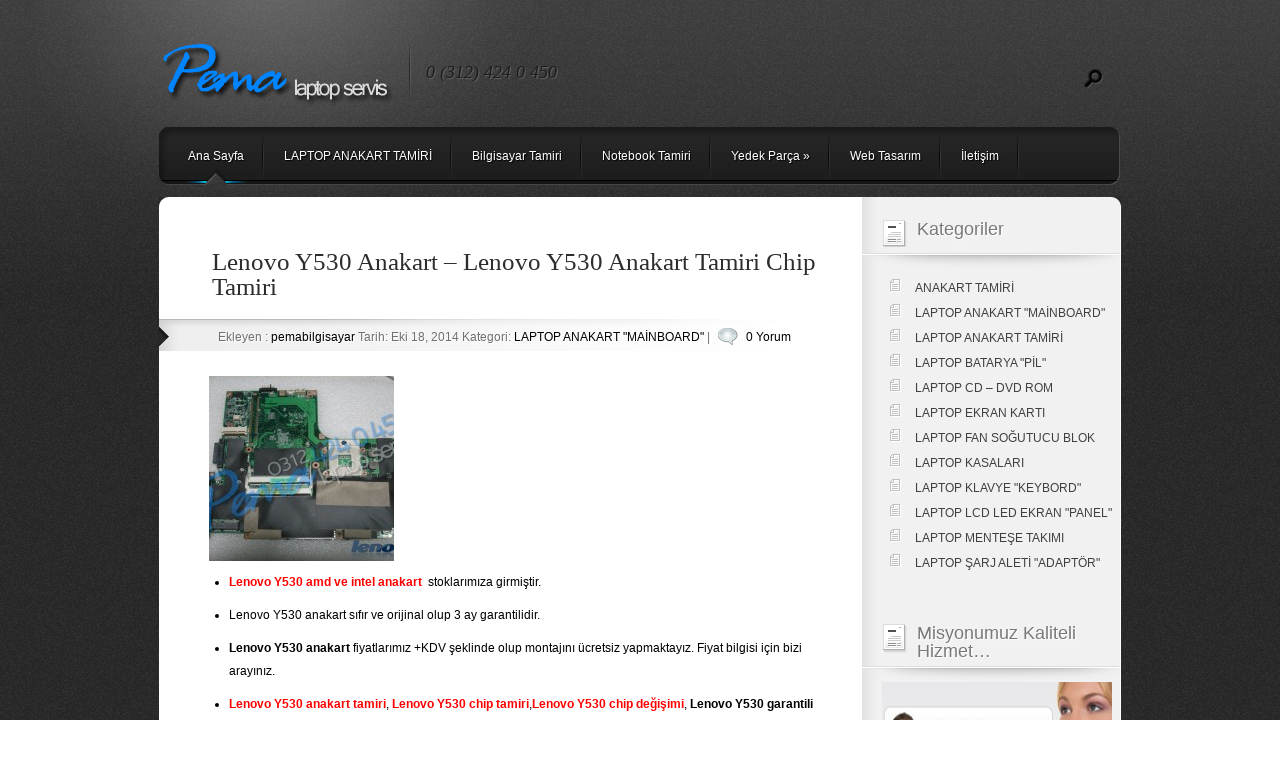

--- FILE ---
content_type: text/html; charset=UTF-8
request_url: https://www.pemabilgisayar.com/lenovo-y530-anakart-lenovo-y530-anakart-tamiri-chip-tamiri/
body_size: 16455
content:
<!DOCTYPE html PUBLIC "-//W3C//DTD XHTML 1.0 Transitional//EN" "http://www.w3.org/TR/xhtml1/DTD/xhtml1-transitional.dtd">
<html xmlns="http://www.w3.org/1999/xhtml" lang="tr">
<head profile="http://gmpg.org/xfn/11">
<meta http-equiv="Content-Type" content="text/html; charset=UTF-8" />
<title>LENOVO Y530 ANAKART – LENOVO Y530 ANAKART TAMİRİ CHİP TAMİRİ  - PEMA BİLGİSAYAR</title>

<link rel="stylesheet" href="https://www.pemabilgisayar.com/wp-content/themes/Polished/css/reset.css" type="text/css" media="screen" />
<link rel="stylesheet" href="https://www.pemabilgisayar.com/wp-content/themes/Polished/style.css" type="text/css" media="screen" />
<link rel="alternate" type="application/rss+xml" title="PEMA BİLGİSAYAR RSS Feed" href="https://www.pemabilgisayar.com/feed/" />
<link rel="alternate" type="application/atom+xml" title="PEMA BİLGİSAYAR Atom Feed" href="https://www.pemabilgisayar.com/feed/atom/" />
<link rel="pingback" href="https://www.pemabilgisayar.com/xmlrpc.php" />

<!--[if IE 7]>
		<link rel="stylesheet" type="text/css" href="https://www.pemabilgisayar.com/wp-content/themes/Polished/css/ie7style.css" />
	<![endif]-->
	<!--[if IE 8]>
		<link rel="stylesheet" type="text/css" href="https://www.pemabilgisayar.com/wp-content/themes/Polished/css/ie8style.css" />
	<![endif]-->
    <!--[if lt IE 7]>
    <link rel="stylesheet" type="text/css" href="https://www.pemabilgisayar.com/wp-content/themes/Polished/css/ie6style.css" />
    <script src="https://www.pemabilgisayar.com/wp-content/themes/Polished/js/DD_belatedPNG_0.0.8a-min.js" type="text/javascript" charset="utf-8"></script>
	<script type="text/javascript">DD_belatedPNG.fix('div#top, img#logo, img.logo_line, div#left_arrow a img, div#right_arrow a img, span a.readmore, #f_menu div.featitem,  #f_menu div.active, ul.sf-menu li.backLava');</script>
<![endif]-->

		<script src="https://www.pemabilgisayar.com/wp-content/themes/Polished/js/jquery-1.6.1.min.js" type="text/javascript"></script>
		<!--script src="js/jquery.lint.js" type="text/javascript" charset="utf-8"></script-->
		<link rel="stylesheet" href="https://www.pemabilgisayar.com/wp-content/themes/Polished/css/prettyPhoto.css" type="text/css" media="screen" title="prettyPhoto main stylesheet" charset="utf-8" />
		<script src="https://www.pemabilgisayar.com/wp-content/themes/Polished/js/jquery.prettyPhoto.js" type="text/javascript" charset="utf-8"></script>

			<script type="text/javascript" charset="utf-8">
			$(document).ready(function(){
				$("a[rel^='prettyPhoto']").prettyPhoto();
			});
			</script>
<script type="text/javascript">
	document.documentElement.className = 'js';
</script>


<!-- All In One SEO Pack 3.4.3[286,373] -->
<meta name="description"  content="Lenovo Y530 laptop servisi, Lenovo Y530 anakart arızası giderme, Lenovo Y530 anakart, Lenovo Y530 ankart tamiri, Lenovo Y530 chip değişimi, Lenovo Y530 anakart sıfır garantili anakart, Lenovo Y530 ikinci el anakart temiz, Lenovo Y530 anakart tamiri chip tamiri...." />

<meta name="keywords"  content="lenovo y530 aÇiliyor gÖrÜntÜ yok,lenovo y530 amd anakart,lenovo y530 anakart arizasi gİderme,lenovo y530 anakart sorun gİderme,lenovo y530 besleme tamİrİ,lenovo y530 bİos ekraninda kaliyor,lenovo y530 bİos yazma,lenovo y530 ekran karti chİpset deĞİŞİmİ,lenovo y530 garantİlİ tamİr,lenovo y530 gÖrÜntÜ bozuk gelİyor,lenovo y530 gÜney kÖprÜ deĞİŞİmİ,lenovo y530 İntel anakart,lenovo y530 kuzey kÖprÜ deĞİŞİmİ,lenovo y530 laptop koku geldİ,lenovo y530 laptop reset atiyor,lenovo y530 laptoptan duman geldİ,lenovo y530 motherboard,lenovo y530 power jack,lenovo y530 power jack deĞİŞİmİ,lenovo y530 ram yÜkseltme" />

<script type="application/ld+json" class="aioseop-schema">{"@context":"https://schema.org","@graph":[{"@type":"Organization","@id":"https://www.pemabilgisayar.com/#organization","url":"https://www.pemabilgisayar.com/","name":"PEMA BİLGİSAYAR","sameAs":[]},{"@type":"WebSite","@id":"https://www.pemabilgisayar.com/#website","url":"https://www.pemabilgisayar.com/","name":"PEMA BİLGİSAYAR","publisher":{"@id":"https://www.pemabilgisayar.com/#organization"},"potentialAction":{"@type":"SearchAction","target":"https://www.pemabilgisayar.com/?s={search_term_string}","query-input":"required name=search_term_string"}},{"@type":"WebPage","@id":"https://www.pemabilgisayar.com/lenovo-y530-anakart-lenovo-y530-anakart-tamiri-chip-tamiri/#webpage","url":"https://www.pemabilgisayar.com/lenovo-y530-anakart-lenovo-y530-anakart-tamiri-chip-tamiri/","inLanguage":"tr","name":"Lenovo Y530 Anakart – Lenovo Y530 Anakart Tamiri Chip Tamiri","isPartOf":{"@id":"https://www.pemabilgisayar.com/#website"},"breadcrumb":{"@id":"https://www.pemabilgisayar.com/lenovo-y530-anakart-lenovo-y530-anakart-tamiri-chip-tamiri/#breadcrumblist"},"description":"Lenovo Y530 laptop servisi, Lenovo Y530 anakart arızası giderme, Lenovo Y530 anakart, Lenovo Y530 ankart tamiri, Lenovo Y530 chip değişimi, Lenovo Y530 anakart sıfır garantili anakart, Lenovo Y530 ikinci el anakart temiz, Lenovo Y530 anakart tamiri chip tamiri....","image":{"@type":"ImageObject","@id":"https://www.pemabilgisayar.com/lenovo-y530-anakart-lenovo-y530-anakart-tamiri-chip-tamiri/#primaryimage","url":"https://www.pemabilgisayar.com/wp-content/uploads/Lenovo-Y530-anakart.jpg","width":1000,"height":750},"primaryImageOfPage":{"@id":"https://www.pemabilgisayar.com/lenovo-y530-anakart-lenovo-y530-anakart-tamiri-chip-tamiri/#primaryimage"},"datePublished":"2014-10-18T20:04:35+00:00","dateModified":"2014-10-18T20:04:35+00:00"},{"@type":"Article","@id":"https://www.pemabilgisayar.com/lenovo-y530-anakart-lenovo-y530-anakart-tamiri-chip-tamiri/#article","isPartOf":{"@id":"https://www.pemabilgisayar.com/lenovo-y530-anakart-lenovo-y530-anakart-tamiri-chip-tamiri/#webpage"},"author":{"@id":"https://www.pemabilgisayar.com/author/pema-bilgisayar/#author"},"headline":"Lenovo Y530 Anakart – Lenovo Y530 Anakart Tamiri Chip Tamiri","datePublished":"2014-10-18T20:04:35+00:00","dateModified":"2014-10-18T20:04:35+00:00","commentCount":0,"mainEntityOfPage":{"@id":"https://www.pemabilgisayar.com/lenovo-y530-anakart-lenovo-y530-anakart-tamiri-chip-tamiri/#webpage"},"publisher":{"@id":"https://www.pemabilgisayar.com/#organization"},"articleSection":"LAPTOP ANAKART \"MAİNBOARD\", LENOVO Y530 AÇILIYOR GÖRÜNTÜ YOK, LENOVO Y530 AMD ANAKART, LENOVO Y530 ANAKART ARIZASI GİDERME, LENOVO Y530 ANAKART SORUN GİDERME, LENOVO Y530 BESLEME TAMİRİ, LENOVO Y530 BİOS EKRANINDA KALIYOR, LENOVO Y530 BİOS YAZMA, LENOVO Y530 EKRAN KARTI CHİPSET DEĞİŞİMİ, LENOVO Y530 GARANTİLİ TAMİR, LENOVO Y530 GÖRÜNTÜ BOZUK GELİYOR, LENOVO Y530 GÜNEY KÖPRÜ DEĞİŞİMİ, LENOVO Y530 İNTEL ANAKART, LENOVO Y530 KUZEY KÖPRÜ DEĞİŞİMİ, LENOVO Y530 LAPTOP KOKU GELDİ, LENOVO Y530 LAPTOP RESET ATIYOR, LENOVO Y530 LAPTOPTAN DUMAN GELDİ, LENOVO Y530 MOTHERBOARD, LENOVO Y530 POWER JACK, LENOVO Y530 POWER JACK DEĞİŞİMİ, LENOVO Y530 RAM YÜKSELTME","image":{"@type":"ImageObject","@id":"https://www.pemabilgisayar.com/lenovo-y530-anakart-lenovo-y530-anakart-tamiri-chip-tamiri/#primaryimage","url":"https://www.pemabilgisayar.com/wp-content/uploads/Lenovo-Y530-anakart.jpg","width":1000,"height":750}},{"@type":"Person","@id":"https://www.pemabilgisayar.com/author/pema-bilgisayar/#author","name":"pemabilgisayar","sameAs":[],"image":{"@type":"ImageObject","@id":"https://www.pemabilgisayar.com/#personlogo","url":"https://secure.gravatar.com/avatar/9b10cce62d173221812b7e78354dec88?s=96&d=mm&r=g","width":96,"height":96,"caption":"pemabilgisayar"}},{"@type":"BreadcrumbList","@id":"https://www.pemabilgisayar.com/lenovo-y530-anakart-lenovo-y530-anakart-tamiri-chip-tamiri/#breadcrumblist","itemListElement":[{"@type":"ListItem","position":1,"item":{"@type":"WebPage","@id":"https://www.pemabilgisayar.com/","url":"https://www.pemabilgisayar.com/","name":"PEMA BİLGİSAYAR - ANAKART TAMİRİ - NOTEBOOK TAMİRİ - CHİPSET TAMİRİ ONARIM MERKEZİ"}},{"@type":"ListItem","position":2,"item":{"@type":"WebPage","@id":"https://www.pemabilgisayar.com/lenovo-y530-anakart-lenovo-y530-anakart-tamiri-chip-tamiri/","url":"https://www.pemabilgisayar.com/lenovo-y530-anakart-lenovo-y530-anakart-tamiri-chip-tamiri/","name":"Lenovo Y530 Anakart – Lenovo Y530 Anakart Tamiri Chip Tamiri"}}]}]}</script>
<link rel="canonical" href="https://www.pemabilgisayar.com/lenovo-y530-anakart-lenovo-y530-anakart-tamiri-chip-tamiri/" />
<!-- All In One SEO Pack -->
<link rel='dns-prefetch' href='//s.w.org' />
<link rel="alternate" type="application/rss+xml" title="PEMA BİLGİSAYAR &raquo; Lenovo Y530 Anakart – Lenovo Y530 Anakart Tamiri Chip Tamiri yorum beslemesi" href="https://www.pemabilgisayar.com/lenovo-y530-anakart-lenovo-y530-anakart-tamiri-chip-tamiri/feed/" />
		<script type="text/javascript">
			window._wpemojiSettings = {"baseUrl":"https:\/\/s.w.org\/images\/core\/emoji\/12.0.0-1\/72x72\/","ext":".png","svgUrl":"https:\/\/s.w.org\/images\/core\/emoji\/12.0.0-1\/svg\/","svgExt":".svg","source":{"concatemoji":"https:\/\/www.pemabilgisayar.com\/wp-includes\/js\/wp-emoji-release.min.js?ver=5.2.21"}};
			!function(e,a,t){var n,r,o,i=a.createElement("canvas"),p=i.getContext&&i.getContext("2d");function s(e,t){var a=String.fromCharCode;p.clearRect(0,0,i.width,i.height),p.fillText(a.apply(this,e),0,0);e=i.toDataURL();return p.clearRect(0,0,i.width,i.height),p.fillText(a.apply(this,t),0,0),e===i.toDataURL()}function c(e){var t=a.createElement("script");t.src=e,t.defer=t.type="text/javascript",a.getElementsByTagName("head")[0].appendChild(t)}for(o=Array("flag","emoji"),t.supports={everything:!0,everythingExceptFlag:!0},r=0;r<o.length;r++)t.supports[o[r]]=function(e){if(!p||!p.fillText)return!1;switch(p.textBaseline="top",p.font="600 32px Arial",e){case"flag":return s([55356,56826,55356,56819],[55356,56826,8203,55356,56819])?!1:!s([55356,57332,56128,56423,56128,56418,56128,56421,56128,56430,56128,56423,56128,56447],[55356,57332,8203,56128,56423,8203,56128,56418,8203,56128,56421,8203,56128,56430,8203,56128,56423,8203,56128,56447]);case"emoji":return!s([55357,56424,55356,57342,8205,55358,56605,8205,55357,56424,55356,57340],[55357,56424,55356,57342,8203,55358,56605,8203,55357,56424,55356,57340])}return!1}(o[r]),t.supports.everything=t.supports.everything&&t.supports[o[r]],"flag"!==o[r]&&(t.supports.everythingExceptFlag=t.supports.everythingExceptFlag&&t.supports[o[r]]);t.supports.everythingExceptFlag=t.supports.everythingExceptFlag&&!t.supports.flag,t.DOMReady=!1,t.readyCallback=function(){t.DOMReady=!0},t.supports.everything||(n=function(){t.readyCallback()},a.addEventListener?(a.addEventListener("DOMContentLoaded",n,!1),e.addEventListener("load",n,!1)):(e.attachEvent("onload",n),a.attachEvent("onreadystatechange",function(){"complete"===a.readyState&&t.readyCallback()})),(n=t.source||{}).concatemoji?c(n.concatemoji):n.wpemoji&&n.twemoji&&(c(n.twemoji),c(n.wpemoji)))}(window,document,window._wpemojiSettings);
		</script>
		<meta content="Polished v.2.0" name="generator"/><style type="text/css">
img.wp-smiley,
img.emoji {
	display: inline !important;
	border: none !important;
	box-shadow: none !important;
	height: 1em !important;
	width: 1em !important;
	margin: 0 .07em !important;
	vertical-align: -0.1em !important;
	background: none !important;
	padding: 0 !important;
}
</style>
	<link media="screen" type="text/css" href="https://www.pemabilgisayar.com/wp-content/themes/Polished/epanel/page_templates/js/fancybox/jquery.fancybox-1.2.6.css" rel="stylesheet" />
<link media="screen" type="text/css" href="https://www.pemabilgisayar.com/wp-content/themes/Polished/epanel/page_templates/page_templates.css" rel="stylesheet" /><link rel='stylesheet' id='wp-block-library-css'  href='https://www.pemabilgisayar.com/wp-includes/css/dist/block-library/style.min.css?ver=5.2.21' type='text/css' media='all' />
<link rel='stylesheet' id='shortcodesStyleSheets-css'  href='https://www.pemabilgisayar.com/wp-content/themes/Polished/epanel/shortcodes/shortcodes.css?ver=5.2.21' type='text/css' media='all' />
<script type='text/javascript' src='https://www.pemabilgisayar.com/wp-includes/js/jquery/jquery.js?ver=1.12.4-wp'></script>
<script type='text/javascript' src='https://www.pemabilgisayar.com/wp-includes/js/jquery/jquery-migrate.min.js?ver=1.4.1'></script>
<link rel='https://api.w.org/' href='https://www.pemabilgisayar.com/wp-json/' />
<link rel="EditURI" type="application/rsd+xml" title="RSD" href="https://www.pemabilgisayar.com/xmlrpc.php?rsd" />
<link rel="wlwmanifest" type="application/wlwmanifest+xml" href="https://www.pemabilgisayar.com/wp-includes/wlwmanifest.xml" /> 
<link rel='prev' title='Lenovo Y550 Şarj Aleti Adaptör 19v 4.74a 90w' href='https://www.pemabilgisayar.com/lenovo-y550-sarj-aleti-adaptor-19v-4-74a-90w/' />
<link rel='next' title='Lenovo Y530 Laptop Bataryası – Lenovo Y530 Notebook Pili' href='https://www.pemabilgisayar.com/lenovo-y530-laptop-bataryasi-lenovo-y530-notebook-pili/' />
<meta name="generator" content="WordPress 5.2.21" />
<link rel='shortlink' href='https://www.pemabilgisayar.com/?p=24848' />
<link rel="alternate" type="application/json+oembed" href="https://www.pemabilgisayar.com/wp-json/oembed/1.0/embed?url=https%3A%2F%2Fwww.pemabilgisayar.com%2Flenovo-y530-anakart-lenovo-y530-anakart-tamiri-chip-tamiri%2F" />
<link rel="alternate" type="text/xml+oembed" href="https://www.pemabilgisayar.com/wp-json/oembed/1.0/embed?url=https%3A%2F%2Fwww.pemabilgisayar.com%2Flenovo-y530-anakart-lenovo-y530-anakart-tamiri-chip-tamiri%2F&#038;format=xml" />
	<script type='text/javascript'>
	// <![CDATA[
	
		<!---- et_switcher plugin v2 ---->
		(function($)
		{
			$.fn.et_shortcodes_switcher = function(options)
			{
				var defaults =
				{
				   slides: '>div',
				   activeClass: 'active',
				   linksNav: '',
				   findParent: true, //use parent elements to define active states
				   lengthElement: 'li', //parent element, used only if findParent is set to true
				   useArrows: false,
				   arrowLeft: 'a#prev-arrow',
				   arrowRight: 'a#next-arrow',
				   auto: false,
				   autoSpeed: 5000,
				   slidePadding: '',
				   pauseOnHover: true,
				   fx: 'fade',
				   sliderType: ''
				};

				var options = $.extend(defaults, options);

				return this.each(function()
				{
									
					var slidesContainer = jQuery(this).parent().css('position','relative'),
						$slides = jQuery(this).css({'overflow':'hidden','position':'relative'}),
						$slide = $slides.find(options.slides).css({'opacity':'1','position':'absolute','top':'0px','left':'0px','display':'none'}),
						slidesNum = $slide.length,
						zIndex = slidesNum,
						currentPosition = 1,
						slideHeight = 0,
						$activeSlide,
						$nextSlide;
					
					if (options.fx === 'slide') {
						$slide.css({'opacity':'0','position':'absolute','top':'0px','left':'0px','display':'block'});
					} else {
						$slide.filter(':first').css({'display':'block'});
					}
					
					if (options.slidePadding != '') $slide.css('padding',options.slidePadding);
					
					$slide.each(function(){
						jQuery(this).css('z-index',zIndex).addClass('clearfix');
						if (options.fx === 'slide') zIndex--;
						
						slideH = jQuery(this).innerHeight();
						if (slideH > slideHeight) slideHeight = slideH;
					});
					$slides.css('height', slideHeight);
					$slides.css('width', $slides.width());
									
					var slideWidth = $slide.width(),
						slideOuterWidth = $slide.outerWidth();
					
					$slide.css('width',slideWidth);
					
					$slide.filter(':first').css('opacity','1');
					
					if (options.sliderType != '') {
						if (options.sliderType === 'images') {
							controllersHtml = '<div class="controllers-wrapper"><div class="controllers"><a href="#" class="left-arrow">Previous</a>';
							for ($i=1; $i<=slidesNum; $i++) {
								controllersHtml += '<a class="switch" href="#">'+$i+'</a>';
							}
							controllersHtml += '<a href="#" class="right-arrow">Next</a></div><div class="controllers-right"></div></div>';		
							$controllersWrap = jQuery(controllersHtml).prependTo($slides.parent());
							jQuery('.controllers-wrapper .controllers').css('width', 65 + 18*slidesNum);
						}
						
						var etimage_width = $slide.width();
			
						slidesContainer.css({'width':etimage_width});
						$slides.css({'width':etimage_width});
						
						if (options.sliderType === 'images') {
							slidesContainer.css({'height':$slide.height()});
							$slides.css({'height':$slide.height()});
							
							var controllers_width = $controllersWrap.width(),
							leftPosition = Math.round((etimage_width - controllers_width) / 2);
						
							$controllersWrap.css({left: leftPosition});
						}	
					}
					
					
					if (options.linksNav != '') {
						var linkSwitcher = jQuery(options.linksNav);
						
						var linkSwitcherTab = '';
						if (options.findParent) linkSwitcherTab = linkSwitcher.parent();
						else linkSwitcherTab = linkSwitcher;
						
						if (!linkSwitcherTab.filter('.active').length) linkSwitcherTab.filter(':first').addClass('active');
										
						linkSwitcher.click(function(){
							
							var targetElement;

							if (options.findParent) targetElement = jQuery(this).parent();
							else targetElement = jQuery(this);
							
							var orderNum = targetElement.prevAll(options.lengthElement).length+1;
							
							if (orderNum > currentPosition) gotoSlide(orderNum, 1);
							else gotoSlide(orderNum, -1); 
							
							return false;
						});
					}
					
					
					if (options.useArrows) {
						var $right_arrow = jQuery(options.arrowRight),
							$left_arrow = jQuery(options.arrowLeft);
											
						$right_arrow.click(function(){				
							if (currentPosition === slidesNum) 
								gotoSlide(1,1);
							else 
								gotoSlide(currentPosition+1),1;
							
							if (options.linksNav != '') changeTab();
													
							return false;
						});
						
						$left_arrow.click(function(){
							if (currentPosition === 1)
								gotoSlide(slidesNum,-1);
							else 
								gotoSlide(currentPosition-1,-1);
							
							if (options.linksNav != '') changeTab();
							
							return false;
						});
						
					}
					
									
					function changeTab(){
						if (linkSwitcherTab != '') { 
							linkSwitcherTab.siblings().removeClass('active');
							linkSwitcherTab.filter(':eq('+(currentPosition-1)+')').addClass('active');
						}
					}
					
					function gotoSlide(slideNumber,dir){
						if ($slide.filter(':animated').length) return;
					
						$slide.css('opacity','0');
																			
						$activeSlide = $slide.filter(':eq('+(currentPosition-1)+')').css('opacity','1');
										
						if (currentPosition === slideNumber) return;
										
						$nextSlide = $slide.filter(':eq('+(slideNumber-1)+')').css('opacity','1');
										
						if ((currentPosition > slideNumber || currentPosition === 1) && (dir === -1)) {
							if (options.fx === 'slide') slideBack(500);
							if (options.fx === 'fade') slideFade(500);
						} else {
							if (options.fx === 'slide') slideForward(500);
							if (options.fx === 'fade') slideFade(500);
						}
						
						currentPosition = $nextSlide.prevAll().length + 1;
						
						if (options.linksNav != '') changeTab();
						
						if (typeof interval != 'undefined' && options.auto) {
							clearInterval(interval);
							auto_rotate();
						}
											
						return false;
					}
					
					
					if (options.auto) {
						auto_rotate();
						var pauseSlider = false;
					}
					
					if (options.pauseOnHover) { 				
						slidesContainer.hover(function(){
							pauseSlider = true;
						},function(){
							pauseSlider = false;
						});
					}
					
					function auto_rotate(){
						
						interval = setInterval(function(){
							if (!pauseSlider) { 
								if (currentPosition === slidesNum) 
									gotoSlide(1,1);
								else 
									gotoSlide(currentPosition+1),1;
								
								if (options.linksNav != '') changeTab();
							}
						},options.autoSpeed);
						
					}
					
					function slideForward(speed){
						$nextSlide.css('left',slideOuterWidth+'px');
						$activeSlide.animate({left: '-'+slideOuterWidth},speed);
						$nextSlide.animate({left: 0},speed);
					}
					
					function slideBack(speed){
						$nextSlide.css('left','-'+slideOuterWidth+'px');
						$activeSlide.animate({left: slideOuterWidth},speed);
						$nextSlide.animate({left: 0},speed);
					}
					
					function slideFade(speed){					
						$activeSlide.css({zIndex: slidesNum}).fadeOut(700);
						$nextSlide.css({zIndex: (slidesNum+1)}).fadeIn(700);
					}
					
				});
			} 
		})(jQuery);
		<!---- end et_switcher plugin v2 ---->
		
		/////// Shortcodes Javascript ///////
		
		/// tooltip ///
		
		$et_tooltip = jQuery('.et-tooltip');
		
		$et_tooltip.live('mouseover mouseout', function(event){
			if (event.type == 'mouseover') {
				jQuery(this).find('.et-tooltip-box').animate({ opacity: 'show', bottom: '25px' }, 300);
			} else {
				jQuery(this).find('.et-tooltip-box').animate({ opacity: 'hide', bottom: '35px' }, 300);
			}
		});
		
		/// learn more ///
		
		$et_learn_more = jQuery('.et-learn-more .heading-more');
		
		$et_learn_more.live('click', function() {
			if ( jQuery(this).hasClass('open') ) 
				jQuery(this).removeClass('open');
			else 
				jQuery(this).addClass('open');
				
			jQuery(this).parent('.et-learn-more').find('.learn-more-content').animate({ opacity: 'toggle', height: 'toggle' }, 300);
		});
	
	// ]]>
	</script>
<link rel="shortcut icon" href="https://www.pemabilgisayar.com/wp-content/uploads/favicon-2.png" />		<style type="text/css">.recentcomments a{display:inline !important;padding:0 !important;margin:0 !important;}</style>
		
<!-- Jetpack Open Graph Tags -->
<meta property="og:type" content="article" />
<meta property="og:title" content="Lenovo Y530 Anakart – Lenovo Y530 Anakart Tamiri Chip Tamiri" />
<meta property="og:url" content="https://www.pemabilgisayar.com/lenovo-y530-anakart-lenovo-y530-anakart-tamiri-chip-tamiri/" />
<meta property="og:description" content="Lenovo Y530 amd ve intel anakart  stoklarımıza girmiştir. Lenovo Y530 anakart sıfır ve orijinal olup 3 ay garantilidir. Lenovo Y530 anakart fiyatlarımız +KDV şeklinde olup montajını ücretsiz yapmak…" />
<meta property="article:published_time" content="2014-10-18T20:04:35+00:00" />
<meta property="article:modified_time" content="2014-10-18T20:04:35+00:00" />
<meta property="og:site_name" content="PEMA BİLGİSAYAR" />
<meta property="og:image" content="https://www.pemabilgisayar.com/wp-content/uploads/Lenovo-Y530-anakart.jpg" />
<meta property="og:image:width" content="1000" />
<meta property="og:image:height" content="750" />
<meta property="og:locale" content="tr_TR" />
<meta name="twitter:text:title" content="Lenovo Y530 Anakart – Lenovo Y530 Anakart Tamiri Chip Tamiri" />
<meta name="twitter:image" content="https://www.pemabilgisayar.com/wp-content/uploads/Lenovo-Y530-anakart.jpg?w=640" />
<meta name="twitter:card" content="summary_large_image" />

<!-- End Jetpack Open Graph Tags -->

</head>
<body class="post-template-default single single-post postid-24848 single-format-standard chrome">

	<div id="top">
		<div id="header">
			
			<!-- Start Logo -->
			<a href="https://www.pemabilgisayar.com">				<img src="https://www.pemabilgisayar.com/wp-content/uploads/logo21.png" alt="Logo" id="logo"/></a>
			<img src="https://www.pemabilgisayar.com/wp-content/themes/Polished/images/separator.png" width="2" height="59" alt="Line" class="logo_line"/>
			<p id="logo_title">0 (312) 424 0 450</p>
			<!-- End Logo -->
			
			<!-- Start Searchbox -->
			<div id="searchico">
				<a href="#" id="search"><img src="https://www.pemabilgisayar.com/wp-content/themes/Polished/images/search_btn.png" width="19" height="19" alt="Search Btn"/></a>
				<form method="get" id="searchbox" action="https://www.pemabilgisayar.com/">
					<input type="text" value="sitede ara..." name="s" id="s" />
				</form>
			</div>
			<!-- End Searchbox -->
			
			<!-- Start Menu -->
							<ul class="sf-menu">
											<li ><a href="https://www.pemabilgisayar.com">Ana Sayfa</a></li>
					
						<li class="cat-item cat-item-229537"><a href="https://www.pemabilgisayar.com/category/laptop-anakart-tamiri/">LAPTOP ANAKART TAMİRİ</a>
</li>
					
					<li class="page_item page-item-36"><a href="https://www.pemabilgisayar.com/bilgisayar-tamiri/">Bilgisayar Tamiri</a></li>
<li class="page_item page-item-39"><a href="https://www.pemabilgisayar.com/notebook-tamiri/">Notebook Tamiri</a></li>
<li class="page_item page-item-41 page_item_has_children"><a href="https://www.pemabilgisayar.com/yedek-parca/">Yedek Parça</a>
<ul class='children'>
	<li class="page_item page-item-212"><a href="https://www.pemabilgisayar.com/yedek-parca/ram/">Ram</a></li>
	<li class="page_item page-item-215"><a href="https://www.pemabilgisayar.com/yedek-parca/hard-disk/">Hard Disk</a></li>
	<li class="page_item page-item-228"><a href="https://www.pemabilgisayar.com/yedek-parca/wireless/">Wireless</a></li>
	<li class="page_item page-item-230"><a href="https://www.pemabilgisayar.com/yedek-parca/ekran-karti/">Ekran Kartı</a></li>
	<li class="page_item page-item-232 page_item_has_children"><a href="https://www.pemabilgisayar.com/yedek-parca/islemci/">İşlemci</a>
	<ul class='children'>
		<li class="page_item page-item-234"><a href="https://www.pemabilgisayar.com/yedek-parca/islemci/intel/">İntel</a></li>
		<li class="page_item page-item-236"><a href="https://www.pemabilgisayar.com/yedek-parca/islemci/amd/">AMD</a></li>
	</ul>
</li>
</ul>
</li>
<li class="page_item page-item-33517"><a href="https://www.pemabilgisayar.com/web-tasarim/">Web Tasarım</a></li>
<li class="page_item page-item-33519"><a href="https://www.pemabilgisayar.com/iletisim/">İletişim</a></li>
				</ul> <!-- end ul.nav -->
					
			<!-- End Menu -->	

					</div>
		<!-- End Header -->
        <div style="clear: both;"></div>
	</div>
	<!-- End Top -->	
	<div id="wrap">
	<!-- Main Content-->
		<img src="https://www.pemabilgisayar.com/wp-content/themes/Polished/images/content-top.gif" alt="content top" class="content-wrap" />
		<div id="content">
			<!-- Start Main Window -->
			<div id="main">
						
									<div class="new_post entry clearfix">

						<h1 id="post-title">Lenovo Y530 Anakart – Lenovo Y530 Anakart Tamiri Chip Tamiri</h1>

						<div class="post_info">

	
		Ekleyen  :  <a href="https://www.pemabilgisayar.com/author/pema-bilgisayar/" title="pemabilgisayar tarafından yazılan yazılar" rel="author">pemabilgisayar</a>  Tarih:  Eki 18, 2014  Kategori:  <a href="https://www.pemabilgisayar.com/category/laptop-anakart/" rel="category tag">LAPTOP ANAKART "MAİNBOARD"</a> | <img src="https://www.pemabilgisayar.com/wp-content/themes/Polished/images/comments.png" width="20" height="18" alt="Comments"/> <a href="https://www.pemabilgisayar.com/lenovo-y530-anakart-lenovo-y530-anakart-tamiri-chip-tamiri/#respond">0 Yorum</a>
	</div>						
						<div class="postcontent">
						
																								  
								<img width="185" height="185" src="https://www.pemabilgisayar.com/wp-content/uploads/Lenovo-Y530-anakart-185x185.jpg" class="attachment-185x185 size-185x185 wp-post-image" alt="" L="" srcset="https://www.pemabilgisayar.com/wp-content/uploads/Lenovo-Y530-anakart-185x185.jpg 185w, https://www.pemabilgisayar.com/wp-content/uploads/Lenovo-Y530-anakart-150x150.jpg 150w, https://www.pemabilgisayar.com/wp-content/uploads/Lenovo-Y530-anakart-184x184.jpg 184w, https://www.pemabilgisayar.com/wp-content/uploads/Lenovo-Y530-anakart-177x177.jpg 177w, https://www.pemabilgisayar.com/wp-content/uploads/Lenovo-Y530-anakart-35x35.jpg 35w, https://www.pemabilgisayar.com/wp-content/uploads/Lenovo-Y530-anakart-164x164.jpg 164w" sizes="(max-width: 185px) 100vw, 185px" />								
							
							<ul>
<li><span style="color: #ff0000;"><b>Lenovo Y530 amd ve intel anakart</b></span>  stoklarımıza girmiştir.</li>
</ul>
<ul>
<li>Lenovo Y530 anakart sıfır ve orijinal olup 3 ay garantilidir.</li>
</ul>
<ul>
<li><b>Lenovo Y530 anakart</b> fiyatlarımız +KDV şeklinde olup montajını ücretsiz yapmaktayız. Fiyat bilgisi için bizi arayınız.</li>
</ul>
<ul>
<li><span style="color: #ff0000;"><b> Lenovo Y530 anakart tamiri</b></span>, <span style="color: #ff0000;"><b>Lenovo Y530 chip tamiri</b></span>,<span style="color: #ff0000;"><b>Lenovo Y530 chip değişimi</b></span>,<b> Lenovo Y530 garantili tamiri</b>, Lenovo Y530 güney köprü chip değişimi, Lenovo Y530 kuzey köprü chip değişimi, Lenovo Y530 ekran kartı chip tamiri, Lenovo Y530 laptop servisi, Lenovo Y530  besleme tamiri ve anakartın hiç çalışmaması gibi durumlarda çok uygun fiyatlara anakart tamiri yapmaktayız.</li>
</ul>
<p><b><span style="text-decoration: underline;">ANAKARTINIZIN DEĞİŞMESİ GEREKEN DURUMLAR</span></b></p>
<p><b>Lenovo Y530 servisi, Lenovo Y530 çalışıyor görüntü vermiyor</b>, <b>Lenovo Y530 anakart arızası giderme, Lenovo Y530 anakart parçası, <a href="https://www.pemabilgisayar.com/tag/lenovo-y530-amd-anakart/" class="st_tag internal_tag" rel="tag" title="Posts tagged with LENOVO Y530 AMD ANAKART">Lenovo Y530 amd anakart</a></b>, <b>Lenovo Y530 intel anakart</b>, Lenovo Y530 ekranda çizgiler var, <b> Lenovo Y530 anakart değişimi</b>, Lenovo Y530 görüntü bozuk geliyor, <b>Lenovo Y530 chipset değişimi</b>, Lenovo Y530 laptop hiç çalışmıyor, Lenovo Y530 açılıp kapanıyor, Lenovo Y530 arızalı anakart, Lenovo Y530 anakart arızası giderme, Lenovo Y530 anakart tamiri yapan firmalar,  Lenovo Y530 laptop bir süre acık kalıyor sonra kapanıyor, <b> Lenovo Y530 ikinci el anakart</b>, Lenovo Y530 kullanırken görüntü gidiyor, Lenovo Y530 anakart beslemesi, Lenovo Y530 besleme tamiri, Lenovo Y530 ucuz anakart tamiri, Lenovo Y530 laptop açılmıyor, Lenovo Y530 jack değişimi, Lenovo Y530 overclock, Lenovo Y530 garantili anakart tamiri, Lenovo Y530 anakart ve yedek parça, <a href="https://www.pemabilgisayar.com/tag/lenovo-y530-power-jack/" class="st_tag internal_tag" rel="tag" title="Posts tagged with LENOVO Y530 POWER JACK">Lenovo Y530 power jack</a> değişimi, Lenovo Y530 mainboard, Lenovo Y530 küzey köprü reballing, Lenovo Y530 güney köprü reballing, Lenovo Y530 kaliteli anakart, Lenovo Y530 anakartta çatlak var, Lenovo Y530 anakart ısınıp apanıyor, Lenovo Y530 görüntü gidiyor, Lenovo Y530 recovery tuşu, Lenovo Y530 çalışırken birden kapanıyor, Lenovo Y530 anakart driver, Lenovo Y530 notebook bataryayı şarj etmiyor, Lenovo Y530 şarj aletinden ses geliyor gibi durumlarda anakartınızın değişmesi gerekebilir.<a href="https://www.pemabilgisayar.com/wp-content/uploads/Lenovo-Y530-anakart.jpg" rel="prettyPhoto"><img class="aligncenter  wp-image-24849" src="https://www.pemabilgisayar.com/wp-content/uploads/Lenovo-Y530-anakart.jpg" alt="Lenovo Y530 anakart" width="508" height="381" srcset="https://www.pemabilgisayar.com/wp-content/uploads/Lenovo-Y530-anakart.jpg 1000w, https://www.pemabilgisayar.com/wp-content/uploads/Lenovo-Y530-anakart-300x225.jpg 300w" sizes="(max-width: 508px) 100vw, 508px" /></a></p>
<a href="https://www.google.com.tr/search?q=site:pemabilgisayar.com+Lenovo+Y530+Anakart+–+Lenovo+Y530+Anakart+Tamiri+Chip+Tamiri&amp;hl=tr">Lenovo Y530 Anakart – Lenovo Y530 Anakart Tamiri Chip Tamiri</a><hr />
														
							<p class="singleTags">Bağlı Olduğu sayfa: <a href="https://www.pemabilgisayar.com/tag/lenovo-y530-aciliyor-goruntu-yok/" rel="tag">LENOVO Y530 AÇILIYOR GÖRÜNTÜ YOK</a>, <a href="https://www.pemabilgisayar.com/tag/lenovo-y530-amd-anakart/" rel="tag">LENOVO Y530 AMD ANAKART</a>, <a href="https://www.pemabilgisayar.com/tag/lenovo-y530-anakart-arizasi-giderme/" rel="tag">LENOVO Y530 ANAKART ARIZASI GİDERME</a>, <a href="https://www.pemabilgisayar.com/tag/lenovo-y530-anakart-sorun-giderme/" rel="tag">LENOVO Y530 ANAKART SORUN GİDERME</a>, <a href="https://www.pemabilgisayar.com/tag/lenovo-y530-besleme-tamiri/" rel="tag">LENOVO Y530 BESLEME TAMİRİ</a>, <a href="https://www.pemabilgisayar.com/tag/lenovo-y530-bios-ekraninda-kaliyor/" rel="tag">LENOVO Y530 BİOS EKRANINDA KALIYOR</a>, <a href="https://www.pemabilgisayar.com/tag/lenovo-y530-bios-yazma/" rel="tag">LENOVO Y530 BİOS YAZMA</a>, <a href="https://www.pemabilgisayar.com/tag/lenovo-y530-ekran-karti-chipset-degisimi/" rel="tag">LENOVO Y530 EKRAN KARTI CHİPSET DEĞİŞİMİ</a>, <a href="https://www.pemabilgisayar.com/tag/lenovo-y530-garantili-tamir/" rel="tag">LENOVO Y530 GARANTİLİ TAMİR</a>, <a href="https://www.pemabilgisayar.com/tag/lenovo-y530-goruntu-bozuk-geliyor/" rel="tag">LENOVO Y530 GÖRÜNTÜ BOZUK GELİYOR</a>, <a href="https://www.pemabilgisayar.com/tag/lenovo-y530-guney-kopru-degisimi/" rel="tag">LENOVO Y530 GÜNEY KÖPRÜ DEĞİŞİMİ</a>, <a href="https://www.pemabilgisayar.com/tag/lenovo-y530-intel-anakart/" rel="tag">LENOVO Y530 İNTEL ANAKART</a>, <a href="https://www.pemabilgisayar.com/tag/lenovo-y530-kuzey-kopru-degisimi/" rel="tag">LENOVO Y530 KUZEY KÖPRÜ DEĞİŞİMİ</a>, <a href="https://www.pemabilgisayar.com/tag/lenovo-y530-laptop-koku-geldi/" rel="tag">LENOVO Y530 LAPTOP KOKU GELDİ</a>, <a href="https://www.pemabilgisayar.com/tag/lenovo-y530-laptop-reset-atiyor/" rel="tag">LENOVO Y530 LAPTOP RESET ATIYOR</a>, <a href="https://www.pemabilgisayar.com/tag/lenovo-y530-laptoptan-duman-geldi/" rel="tag">LENOVO Y530 LAPTOPTAN DUMAN GELDİ</a>, <a href="https://www.pemabilgisayar.com/tag/lenovo-y530-motherboard/" rel="tag">LENOVO Y530 MOTHERBOARD</a>, <a href="https://www.pemabilgisayar.com/tag/lenovo-y530-power-jack/" rel="tag">LENOVO Y530 POWER JACK</a>, <a href="https://www.pemabilgisayar.com/tag/lenovo-y530-power-jack-degisimi/" rel="tag">LENOVO Y530 POWER JACK DEĞİŞİMİ</a>, <a href="https://www.pemabilgisayar.com/tag/lenovo-y530-ram-yukseltme/" rel="tag">LENOVO Y530 RAM YÜKSELTME</a></p>

														
							<!-- You can start editing here. -->

	<div id="comment-section" class="nocomments">
					<!-- If comments are open, but there are no comments. -->
		
	<div id="respond">
		<h3>
			Bize Yorum Yaparsanız Seviniriz...		</h3>
		<div class="cancel-comment-reply"> <small>
			<a rel="nofollow" id="cancel-comment-reply-link" href="/lenovo-y530-anakart-lenovo-y530-anakart-tamiri-chip-tamiri/#respond" style="display:none;">Cevabı iptal etmek için tıklayın.</a>			</small> </div> <!-- end cancel-comment-reply div -->
					<form action="https://www.pemabilgisayar.com/wp-comments-post.php" method="post" id="commentform">
							<p>
					<input type="text" name="author" id="author" value="" size="22" tabindex="1"  />
					<label for="author"><small>Adınız Soyadonız						(gerekli)						</small></label>
				</p>
				<p>
					<input type="text" name="email" id="email" value="" size="22" tabindex="2"  />
					<label for="email"><small>Mail Adresiniz						(gerekli)						</small></label>
				</p>
				<p>
					<input type="text" name="url" id="url" value="" size="22" tabindex="3" />
					<label for="url"><small>Varsa Websiteniz</small></label>
				</p>
						<!--<p><small><strong>XHTML:</strong> You can use these tags: <code>&lt;a href=&quot;&quot; title=&quot;&quot;&gt; &lt;abbr title=&quot;&quot;&gt; &lt;acronym title=&quot;&quot;&gt; &lt;b&gt; &lt;blockquote cite=&quot;&quot;&gt; &lt;cite&gt; &lt;code&gt; &lt;del datetime=&quot;&quot;&gt; &lt;em&gt; &lt;i&gt; &lt;q cite=&quot;&quot;&gt; &lt;s&gt; &lt;strike&gt; &lt;strong&gt; </code></small></p>-->
			<p>
				<textarea name="comment" id="comment" cols="100%" rows="10" tabindex="4"></textarea>
			</p>
			<p>
				<input name="submit" type="submit" id="submit" tabindex="5" value="Gönder" />
				<input type='hidden' name='comment_post_ID' value='24848' id='comment_post_ID' />
<input type='hidden' name='comment_parent' id='comment_parent' value='0' />
			</p>
			<p style="display: none;"><input type="hidden" id="akismet_comment_nonce" name="akismet_comment_nonce" value="fbf1de767b" /></p><p style="display: none;"><input type="hidden" id="ak_js" name="ak_js" value="111"/></p>			</form>
			</div> <!-- end respond div -->
</div> <!-- end comment-section -->						</div> 
					</div>
			</div>
			<!-- End Main -->

<div id="sidebar">
		
	<div id="categories-2" class="block widget_categories"><h2>Kategoriler</h2><img width="258" height="16" alt="Sidebar Hr" src="https://www.pemabilgisayar.com/wp-content/themes/Polished/images/sidebar_hr.png" class="divider"/>		<ul>
				<li class="cat-item cat-item-1"><a href="https://www.pemabilgisayar.com/category/anakart-tamiri/">ANAKART TAMİRİ</a>
</li>
	<li class="cat-item cat-item-98"><a href="https://www.pemabilgisayar.com/category/laptop-anakart/">LAPTOP ANAKART &quot;MAİNBOARD&quot;</a>
</li>
	<li class="cat-item cat-item-229537"><a href="https://www.pemabilgisayar.com/category/laptop-anakart-tamiri/">LAPTOP ANAKART TAMİRİ</a>
</li>
	<li class="cat-item cat-item-99"><a href="https://www.pemabilgisayar.com/category/laptop-batarya/">LAPTOP BATARYA &quot;PİL&quot;</a>
</li>
	<li class="cat-item cat-item-49"><a href="https://www.pemabilgisayar.com/category/laptop-cd-dvd-rom/">LAPTOP CD &#8211; DVD ROM</a>
</li>
	<li class="cat-item cat-item-43"><a href="https://www.pemabilgisayar.com/category/laptop-ekran-karti/">LAPTOP EKRAN KARTI</a>
</li>
	<li class="cat-item cat-item-50"><a href="https://www.pemabilgisayar.com/category/laptop-fan-sogutucu-blok/">LAPTOP FAN SOĞUTUCU BLOK</a>
</li>
	<li class="cat-item cat-item-48"><a href="https://www.pemabilgisayar.com/category/laptop-kasalari/">LAPTOP KASALARI</a>
</li>
	<li class="cat-item cat-item-45"><a href="https://www.pemabilgisayar.com/category/laptop-klavye-keybord/">LAPTOP KLAVYE &quot;KEYBORD&quot;</a>
</li>
	<li class="cat-item cat-item-44"><a href="https://www.pemabilgisayar.com/category/laptop-lcd-led-ekran-panel/">LAPTOP LCD LED EKRAN &quot;PANEL&quot;</a>
</li>
	<li class="cat-item cat-item-47"><a href="https://www.pemabilgisayar.com/category/laptop-mentese-takimi/">LAPTOP MENTEŞE TAKIMI</a>
</li>
	<li class="cat-item cat-item-46"><a href="https://www.pemabilgisayar.com/category/laptop-sarj-aleti-adaptor/">LAPTOP ŞARJ ALETİ &quot;ADAPTÖR&quot;</a>
</li>
		</ul>
			</div><div id="text-3" class="block widget_text"><h2>Misyonumuz Kaliteli Hizmet&#8230;</h2><img width="258" height="16" alt="Sidebar Hr" src="https://www.pemabilgisayar.com/wp-content/themes/Polished/images/sidebar_hr.png" class="divider"/>			<div class="textwidget"><img width="230" height="100" src="https://www.pemabilgisayar.com/wp-content/uploads/destek1.jpg" alt="Notebook servisi"/>
<p align="justify">Laptop yedek parçada uygun, hesaplı fiyat ve kaliteli malzeme. Tüm ürünlerimiz garantilidir. Arıza tespiti tamamen ücretsizdir. Müdahale ettiğimiz tüm cihazlar firmamız garantisi altındadır. Siz değerli müşterilerimize sunduğumuz tüm ürünlerin arkasında duran bir firma olmaktan gurur duyar ve bizi tercih ettiğiniz için size teşekkür ederiz...</p></div>
		</div>		<div id="recent-posts-2" class="block widget_recent_entries">		<h2>Son Yazılar</h2><img width="258" height="16" alt="Sidebar Hr" src="https://www.pemabilgisayar.com/wp-content/themes/Polished/images/sidebar_hr.png" class="divider"/>		<ul>
											<li>
					<a href="https://www.pemabilgisayar.com/acer-aspire-5235-anakart-tamiri-acer-aspire-5235-chip-set-tamiri-acer-aspire-5235-chip-degisimi/">Acer Aspire 5235 Anakart Tamiri &#8211; Acer Aspire 5235 Chip Set Tamiri &#8211; Acer Aspire 5235 Chip Değişimi</a>
									</li>
											<li>
					<a href="https://www.pemabilgisayar.com/toshiba-qosmio-x775-q7384-anakart-toshiba-qosmio-x775-q7384-anakart-tamiri-chip-tamiri/">Toshiba Qosmio X775-Q7384 Anakart – Toshiba Qosmio X775-Q7384 Anakart Tamiri Chip Tamiri</a>
									</li>
											<li>
					<a href="https://www.pemabilgisayar.com/sony-vaio-vgn-sr45mb-anakart-sony-vaio-vgn-sr45mb-anakart-tamiri-chip-tamiri/">Sony Vaio Vgn-Sr45m/b Anakart – Sony Vaio Vgn-Sr45m/b Anakart Tamiri Chip Tamiri</a>
									</li>
											<li>
					<a href="https://www.pemabilgisayar.com/sony-vaio-vgn-sr45hp-anakart-sony-vaio-vgn-sr45hp-anakart-tamiri-chip-tamiri/">Sony Vaio Vgn-Sr45h/p Anakart – Sony Vaio Vgn-Sr45h/p Anakart Tamiri Chip Tamiri</a>
									</li>
											<li>
					<a href="https://www.pemabilgisayar.com/sony-vaio-vgn-sr45hn-anakart-sony-vaio-vgn-sr45hn-anakart-tamiri-chip-tamiri/">Sony Vaio Vgn-Sr45h/n Anakart – Sony Vaio Vgn-Sr45h/n Anakart Tamiri Chip Tamiri</a>
									</li>
					</ul>
		</div><div id="recent-comments-2" class="block widget_recent_comments"><h2>Son Yorumlar</h2><img width="258" height="16" alt="Sidebar Hr" src="https://www.pemabilgisayar.com/wp-content/themes/Polished/images/sidebar_hr.png" class="divider"/><ul id="recentcomments"><li class="recentcomments"><a href="https://www.pemabilgisayar.com/casper-tw8-lcd-cover-alt-ve-ust-kasa/#comment-11066">Casper Tw8 Lcd Cover Alt Ve Üst Kasa</a> için <span class="comment-author-link">Erkan MURSAL</span></li><li class="recentcomments"><a href="https://www.pemabilgisayar.com/dell-inspiron-n5010-15-6-inc-lcd-led-ekran-degisimi/#comment-10975">Dell Inspiron N5010  15.6 İnç  Lcd Led Ekran  Değişimi</a> için <span class="comment-author-link">Suat Demircioğlu</span></li><li class="recentcomments"><a href="https://www.pemabilgisayar.com/dell-inspiron-n5110-lcd-cover-alt-ve-ust-kasa/#comment-10565">Dell İnspiron N5110 Lcd Cover Alt Ve Üst Kasa</a> için <span class="comment-author-link">Özge Özdemir</span></li><li class="recentcomments"><a href="https://www.pemabilgisayar.com/casper-h36-ati-lcd-cover-alt-ve-ust-kasa/#comment-10556">Casper H36 Ati Lcd Cover Alt Ve Üst Kasa</a> için <span class="comment-author-link">yusuf akbulut</span></li><li class="recentcomments"><a href="https://www.pemabilgisayar.com/grundig-lcd-cover-alt-ve-ust-kasa/#comment-10468">Grundig Lcd Cover Alt Ve Üst Kasa</a> için <span class="comment-author-link">Tansel</span></li></ul></div>	
	
</div> <!-- end sidebar --></div>

	<!-- End Content -->

    <img src="https://www.pemabilgisayar.com/wp-content/themes/Polished/images/content-bottom.gif" alt="content top" class="content-wrap" />

	

	<!-- Footer Widgets -->

	<div id="footer_widgets">

		<!-- Footer Widget Start-->

		<div class="block_b"><h2>Kategoriler</h2><div class="menu-kategoriler-container"><ul id="menu-kategoriler" class="menu"><li id="menu-item-405" class="menu-item menu-item-type-taxonomy menu-item-object-category menu-item-405"><a href="https://www.pemabilgisayar.com/category/anakart-tamiri/">ANAKART TAMİRİ</a></li>
<li id="menu-item-406" class="menu-item menu-item-type-taxonomy menu-item-object-category current-post-ancestor current-menu-parent current-post-parent menu-item-406"><a href="https://www.pemabilgisayar.com/category/laptop-anakart/">LAPTOP ANAKART &#8220;MAİNBOARD&#8221;</a></li>
<li id="menu-item-407" class="menu-item menu-item-type-taxonomy menu-item-object-category menu-item-407"><a href="https://www.pemabilgisayar.com/category/laptop-ekran-karti/">LAPTOP EKRAN KARTI</a></li>
<li id="menu-item-408" class="menu-item menu-item-type-taxonomy menu-item-object-category menu-item-408"><a href="https://www.pemabilgisayar.com/category/laptop-lcd-led-ekran-panel/">LAPTOP LCD LED EKRAN &#8220;PANEL&#8221;</a></li>
<li id="menu-item-409" class="menu-item menu-item-type-taxonomy menu-item-object-category menu-item-409"><a href="https://www.pemabilgisayar.com/category/laptop-klavye-keybord/">LAPTOP KLAVYE &#8220;KEYBORD&#8221;</a></li>
<li id="menu-item-410" class="menu-item menu-item-type-taxonomy menu-item-object-category menu-item-410"><a href="https://www.pemabilgisayar.com/category/laptop-sarj-aleti-adaptor/">LAPTOP ŞARJ ALETİ &#8220;ADAPTÖR&#8221;</a></li>
<li id="menu-item-411" class="menu-item menu-item-type-taxonomy menu-item-object-category menu-item-411"><a href="https://www.pemabilgisayar.com/category/laptop-mentese-takimi/">LAPTOP MENTEŞE TAKIMI</a></li>
<li id="menu-item-412" class="menu-item menu-item-type-taxonomy menu-item-object-category menu-item-412"><a href="https://www.pemabilgisayar.com/category/laptop-kasalari/">LAPTOP KASALARI</a></li>
<li id="menu-item-413" class="menu-item menu-item-type-taxonomy menu-item-object-category menu-item-413"><a href="https://www.pemabilgisayar.com/category/laptop-cd-dvd-rom/">LAPTOP CD &#8211; DVD ROM</a></li>
<li id="menu-item-414" class="menu-item menu-item-type-taxonomy menu-item-object-category menu-item-414"><a href="https://www.pemabilgisayar.com/category/laptop-fan-sogutucu-blok/">LAPTOP FAN SOĞUTUCU BLOK</a></li>
<li id="menu-item-33830" class="menu-item menu-item-type-custom menu-item-object-custom menu-item-33830"><a href="https://www.urun.pemabilgisayar.com/">ÜRÜNLER</a></li>
</ul></div></div><div class="block_b"><h2>Etiketler</h2><div class="tagcloud"><a href="https://www.pemabilgisayar.com/tag/casper-uw1-power-jack/" class="tag-cloud-link tag-link-177943 tag-link-position-1" style="font-size: 8pt;">CASPER UW1 POWER JACK</a>
<a href="https://www.pemabilgisayar.com/tag/dell-latitude-e5520-power-jack/" class="tag-cloud-link tag-link-122657 tag-link-position-2" style="font-size: 8pt;">DELL LATİTUDE E5520 POWER JACK</a>
<a href="https://www.pemabilgisayar.com/tag/dell-inspiron-5110-b45b43-aciliyor-goruntu-yok/" class="tag-cloud-link tag-link-67625 tag-link-position-3" style="font-size: 8pt;">DELL İNSPİRON 5110 B45B43 AÇILIYOR GÖRÜNTÜ YOK</a>
<a href="https://www.pemabilgisayar.com/tag/dell-inspiron-5110-b45b43-ekran-karti-chipset-degisimi/" class="tag-cloud-link tag-link-67626 tag-link-position-4" style="font-size: 8pt;">DELL İNSPİRON 5110 B45B43 EKRAN KARTI CHİPSET DEĞİŞİMİ</a>
<a href="https://www.pemabilgisayar.com/tag/dell-inspiron-5110-b45b43-power-jack/" class="tag-cloud-link tag-link-67646 tag-link-position-5" style="font-size: 8pt;">DELL İNSPİRON 5110 B45B43 POWER JACK</a>
<a href="https://www.pemabilgisayar.com/tag/ekran-karti-tamiri/" class="tag-cloud-link tag-link-10 tag-link-position-6" style="font-size: 8pt;">ekran kartı tamiri</a>
<a href="https://www.pemabilgisayar.com/tag/hp-kbc-degisimi/" class="tag-cloud-link tag-link-190508 tag-link-position-7" style="font-size: 8pt;">hP KBC DEĞİŞİMİ</a>
<a href="https://www.pemabilgisayar.com/tag/klavye-sildikten-sorna-calismadi/" class="tag-cloud-link tag-link-162 tag-link-position-8" style="font-size: 8pt;">KLAVYE SİLDİKTEN SORNA ÇALIŞMADI</a>
<a href="https://www.pemabilgisayar.com/tag/klavye-tus-tamalama/" class="tag-cloud-link tag-link-155 tag-link-position-9" style="font-size: 8pt;">KLAVYE TUŞ TAMALAMA</a>
<a href="https://www.pemabilgisayar.com/tag/laptop-ekran-demisleri-kirildi/" class="tag-cloud-link tag-link-200 tag-link-position-10" style="font-size: 8pt;">LAPTOP EKRAN DEMİŞLERİ KIRILDI</a>
<a href="https://www.pemabilgisayar.com/tag/laptop-klavyesine-kola-dokuldu/" class="tag-cloud-link tag-link-164 tag-link-position-11" style="font-size: 8pt;">LAPTOP KLAVYESİNE KOLA DÖKÜLDÜ</a>
<a href="https://www.pemabilgisayar.com/tag/laptop-mentese-takimi/" class="tag-cloud-link tag-link-219256 tag-link-position-12" style="font-size: 8pt;">LAPTOP MENTEŞE TAKIMI</a>
<a href="https://www.pemabilgisayar.com/tag/laptop-tuslari-basmiyor/" class="tag-cloud-link tag-link-157 tag-link-position-13" style="font-size: 8pt;">LAPTOP TUŞLARI BASMIYOR</a>
<a href="https://www.pemabilgisayar.com/tag/notebook-bazi-tuslar-basmiyor/" class="tag-cloud-link tag-link-158 tag-link-position-14" style="font-size: 8pt;">NOTEBOOK BAZI TUŞLAR BASMIYOR</a>
<a href="https://www.pemabilgisayar.com/tag/notebook-ekran-tutacaklari/" class="tag-cloud-link tag-link-187 tag-link-position-15" style="font-size: 8pt;">NOTEBOOK EKRAN TUTACAKLARI</a>
<a href="https://www.pemabilgisayar.com/tag/sony-vaio-vpcs118ecb-power-jack/" class="tag-cloud-link tag-link-132085 tag-link-position-16" style="font-size: 8pt;">SONY VAİO VPCS118EC/B POWER JACK</a>
<a href="https://www.pemabilgisayar.com/tag/toshiba-satellite-l775-power-jack/" class="tag-cloud-link tag-link-155155 tag-link-position-17" style="font-size: 8pt;">TOSHİBA SATELLİTE L775 POWER JACK</a></div>
</div><div class="block_b"><h2>Hizmetlerimiz</h2>			<div class="textwidget">Ankara bilgisayar notebook teknik sevisi, gazi osman paşa laptop teknik sevisi, kızılay laptop tamir yeri, asus bilgisayar tamiri, sincan yerinde notebook, Eryaman bilgisayar servisi, mamak notebook tamiri, hp anakart tamiri, ümitköy yerinde servis, emek yerinde servis, Keçiören anakart teknik servis, Tandoğan pc servisi, beşevler notebook yedek parça, gop bilgisayar yedek parça, abidin paşa pc yedek paça, dell kızılay servisi, mamak yerinde servis, dikimevi laptop servisi, hoşdere pc tamir yeri, akdere yerinde sevisi, balgat bilgisayarcı, kırkkonaklar bilgisayarcısı, bahçeli yerinde servisi, hp teknik servis, toshiba servisi, samsung sevisi...</div>
		</div>
		

	</div>



	<!-- Footer Widgets Done -->

	<div id="footer">

		<p id="copyright">Yazan &amp; Çizen | <a href="http://www.pemabilgisayar.com">Ramazan Aykut</a></p>

	</div>

</div>

<!-- Wrap End -->






<script src="https://www.pemabilgisayar.com/wp-content/themes/Polished/js/jquery.lavalamp.1.3.3-min.js" type="text/javascript" charset="utf-8"></script>
<script src="https://www.pemabilgisayar.com/wp-content/themes/Polished/js/jquery.cycle.all.min.js" type="text/javascript" charset="utf-8"></script>
<script src="https://www.pemabilgisayar.com/wp-content/themes/Polished/js/superfish.js" type="text/javascript" charset="utf-8"></script>   
<script src="https://www.pemabilgisayar.com/wp-content/themes/Polished/js/jquery.easing.1.3.js" type="text/javascript" charset="utf-8"></script>
    
<script type="text/javascript">
//<![CDATA[
 
jQuery(function(){

		jQuery.noConflict();
	
		jQuery('ul.sf-menu').superfish({
			delay:       200,                            // one second delay on mouseout 
			animation:   {'marginLeft':'0px',opacity:'show',height:'show'},  // fade-in and slide-down animation 
			speed:       'fast',                          // faster animation speed 
			autoArrows:  true,                           // disable generation of arrow mark-up 
			onBeforeShow:      function(){ this.css('marginLeft','20px'); },
			dropShadows: false                            // disable drop shadows 
		});
		
		jQuery('ul.sf-menu ul > li').addClass('noLava');
		jQuery('ul.sf-menu > li').addClass('top-level');
		
		jQuery('ul.sf-menu > li > a.sf-with-ul').parent('li').addClass('sf-ul');
		
				
		if (!(jQuery("#footer_widgets .block_b").length == 0)) {
			jQuery("#footer_widgets .block_b").each(function (index, domEle) {
				// domEle == this
				if ((index+1)%3 == 0) jQuery(domEle).after("<div class='clear'></div>");
			});
		};
		
		/* search form */
		
		jQuery('#search').toggle(
			function () {jQuery('#searchbox').animate({opacity:'toggle', marginLeft:'-210px'},500);},
			function () {jQuery('#searchbox').animate({opacity:'toggle', marginLeft:'-200px'}, 500);}
		);
		
		var $searchinput = jQuery("#header #searchbox input");
		var $searchvalue = $searchinput.val();
		
		$searchinput.focus(function(){
			if (jQuery(this).val() == $searchvalue) jQuery(this).val("");
		}).blur(function(){
			if (jQuery(this).val() == "") jQuery(this).val($searchvalue);
		});
		
	
		jQuery('ul.sf-menu li ul').append('<li class="bottom_bg noLava"></li>');
		
		var active_subpage = jQuery('ul.sf-menu ul li.current-cat, ul.sf-menu ul li.current_page_item').parents('li.top-level').prevAll().length;
		var isHome = 0; 
		
		if (active_subpage) jQuery('ul.sf-menu').lavaLamp({ startItem: active_subpage });
		else if (isHome === 1) jQuery('ul.sf-menu').lavaLamp({ startItem: 0 });
		else jQuery('ul.sf-menu').lavaLamp();
			
		
		});
//]]>
</script>


<script type='text/javascript' src='https://www.pemabilgisayar.com/wp-includes/js/comment-reply.min.js?ver=5.2.21'></script>
<script type='text/javascript' src='https://www.pemabilgisayar.com/wp-content/themes/Polished/epanel/page_templates/js/fancybox/jquery.fancybox-1.2.6.pack.js?ver=1.3.2'></script>
<script type='text/javascript' src='https://www.pemabilgisayar.com/wp-content/themes/Polished/epanel/page_templates/js/et-ptemplates-frontend.js?ver=1.1'></script>
<script type='text/javascript' src='https://www.pemabilgisayar.com/wp-includes/js/wp-embed.min.js?ver=5.2.21'></script>
<script async="async" type='text/javascript' src='https://www.pemabilgisayar.com/wp-content/plugins/akismet/_inc/form.js?ver=4.1.5'></script>
	

<script>
  (function(i,s,o,g,r,a,m){i['GoogleAnalyticsObject']=r;i[r]=i[r]||function(){
  (i[r].q=i[r].q||[]).push(arguments)},i[r].l=1*new Date();a=s.createElement(o),
  m=s.getElementsByTagName(o)[0];a.async=1;a.src=g;m.parentNode.insertBefore(a,m)
  })(window,document,'script','https://www.google-analytics.com/analytics.js','ga');

  ga('create', 'UA-30697200-1', 'auto');
  ga('send', 'pageview');

</script>

</body>

</html>



<!-- Page cached by LiteSpeed Cache 6.5.2 on 2026-01-16 09:40:36 -->